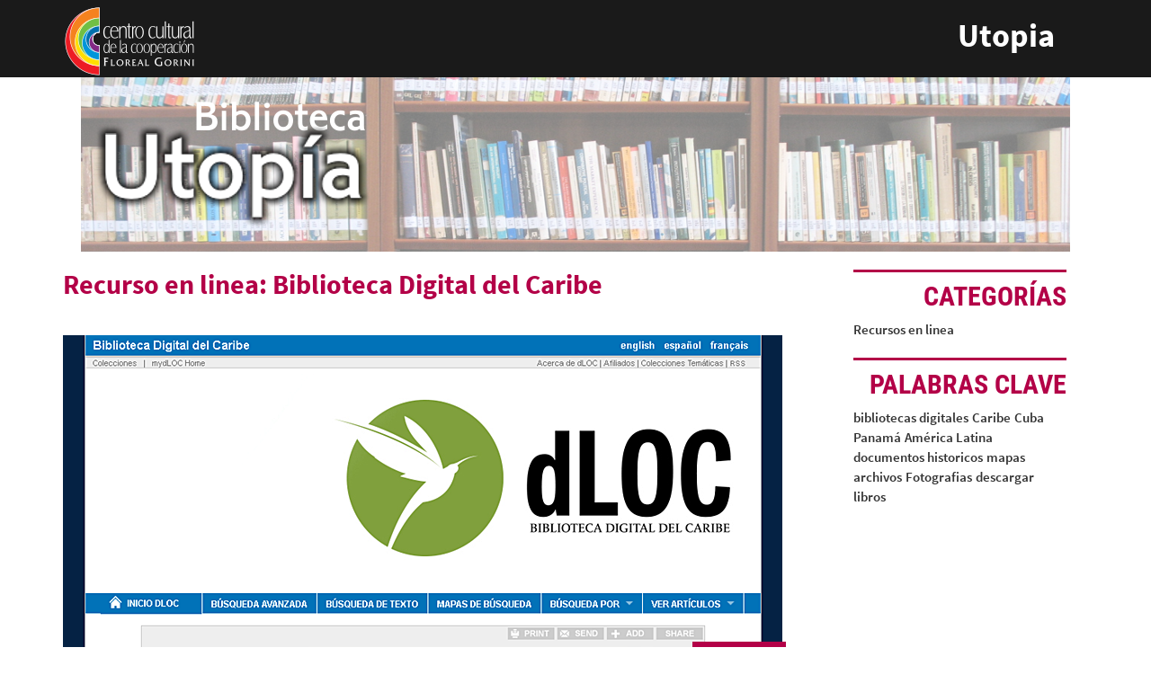

--- FILE ---
content_type: text/html; charset=utf-8
request_url: https://www.centrocultural.coop/blogs/utopia/2020/10/recurso-en-linea-biblioteca-digital-del-caribe
body_size: 9636
content:
<!DOCTYPE html>
<html lang="es" dir="ltr" prefix="og: http://ogp.me/ns# article: http://ogp.me/ns/article# book: http://ogp.me/ns/book# profile: http://ogp.me/ns/profile# video: http://ogp.me/ns/video# product: http://ogp.me/ns/product# content: http://purl.org/rss/1.0/modules/content/ dc: http://purl.org/dc/terms/ foaf: http://xmlns.com/foaf/0.1/ rdfs: http://www.w3.org/2000/01/rdf-schema# sioc: http://rdfs.org/sioc/ns# sioct: http://rdfs.org/sioc/types# skos: http://www.w3.org/2004/02/skos/core# xsd: http://www.w3.org/2001/XMLSchema#">
<head>
  <link rel="profile" href="http://www.w3.org/1999/xhtml/vocab" />
  <meta charset="utf-8">
  <meta name="viewport" content="width=device-width, initial-scale=1.0">
  <meta http-equiv="Content-Type" content="text/html; charset=utf-8" />
<link rel="shortcut icon" href="https://www.centrocultural.coop/sites/all/themes/custom/ccc/css/images/favicon.ico" type="image/vnd.microsoft.icon" />
<meta name="description" content="La Biblioteca Digital del Caribe (dLOC) reúne recursos relacionados con el Caribe y sus alrededores. Ofrece acceso a versiones digitales de materiales culturales, históricos y de investigación sobre el Caribe que actualmente se encuentran en archivos y bibliotecas de la región y también en colecciones privadas. " />
<meta name="generator" content="Drupal 7 (http://drupal.org)" />
<link rel="canonical" href="https://www.centrocultural.coop/blogs/utopia/2020/10/recurso-en-linea-biblioteca-digital-del-caribe" />
<link rel="shortlink" href="https://www.centrocultural.coop/node/12153" />
<meta property="og:site_name" content="Centro Cultural de la Cooperación" />
<meta property="og:type" content="article" />
<meta property="og:title" content="Recurso en linea: Biblioteca Digital del Caribe" />
<meta property="og:url" content="https://www.centrocultural.coop/blogs/utopia/2020/10/recurso-en-linea-biblioteca-digital-del-caribe" />
<meta property="og:description" content="La Biblioteca Digital del Caribe (dLOC) reúne recursos relacionados con el Caribe y sus alrededores. Ofrece acceso a versiones digitales de materiales culturales, históricos y de investigación sobre el Caribe que actualmente se encuentran en archivos y bibliotecas de la región y también en colecciones privadas. " />
<meta property="og:updated_time" content="2020-10-02T15:56:31-03:00" />
<meta property="og:image" content="https://www.centrocultural.coop/sites/www.centrocultural.coop/files/blogs/users/webmaster/digital_library_of_the_caribbean.png" />
<meta property="og:image:url" content="https://www.centrocultural.coop/sites/www.centrocultural.coop/files/blogs/users/webmaster/digital_library_of_the_caribbean.png" />
<meta property="article:published_time" content="2020-10-02T15:56:31-03:00" />
<meta property="article:modified_time" content="2020-10-02T15:56:31-03:00" />
<meta name="dcterms.title" content="Recurso en linea: Biblioteca Digital del Caribe" />
<meta name="dcterms.creator" content="utopia" />
<meta name="dcterms.description" content="La Biblioteca Digital del Caribe (dLOC) reúne recursos relacionados con el Caribe y sus alrededores. Ofrece acceso a versiones digitales de materiales culturales, históricos y de investigación sobre el Caribe que actualmente se encuentran en archivos y bibliotecas de la región y también en colecciones privadas. " />
<meta name="dcterms.date" content="2020-10-02T15:56-03:00" />
<meta name="dcterms.type" content="Text" />
<meta name="dcterms.format" content="text/html" />
<meta name="dcterms.identifier" content="https://www.centrocultural.coop/blogs/utopia/2020/10/recurso-en-linea-biblioteca-digital-del-caribe" />
<meta name="dcterms.language" content="es" />

<!-- Facebook Pixel Code -->
<script>
!function(f,b,e,v,n,t,s){if(f.fbq)return;n=f.fbq=function(){n.callMethod?
n.callMethod.apply(n,arguments):n.queue.push(arguments)};if(!f._fbq)f._fbq=n;
n.push=n;n.loaded=!0;n.version='2.0';n.queue=[];t=b.createElement(e);t.async=!0;
t.src=v;s=b.getElementsByTagName(e)[0];s.parentNode.insertBefore(t,s)}(window,
document,'script','//connect.facebook.net/en_US/fbevents.js');

fbq('init', '399416431403709');
fbq('track', 'PageView');
fbq('track', 'ViewContent', {"content_type":"product","content_ids":"12153"});
</script>
<noscript><img height='1' width='1' style='display:none' src='https://www.facebook.com/tr?id=399416431403709&ev=PageView&noscript=1' /></noscript>
<!-- End Facebook Pixel Code -->
  <title>Recurso en linea: Biblioteca Digital del Caribe | Centro Cultural de la Cooperación</title>
  <link type="text/css" rel="stylesheet" href="https://www.centrocultural.coop/sites/www.centrocultural.coop/files/css/css_lQaZfjVpwP_oGNqdtWCSpJT1EMqXdMiU84ekLLxQnc4.css" media="all" />
<link type="text/css" rel="stylesheet" href="https://www.centrocultural.coop/sites/www.centrocultural.coop/files/css/css_FGiGhWGU-i_owHYWlV6g4Raty2GCceN_bUaqRc79xLI.css" media="all" />
<link type="text/css" rel="stylesheet" href="https://www.centrocultural.coop/sites/www.centrocultural.coop/files/css/css_DXgteG_Gvi8Yk3QdW8t4hcnsXq8hy9my8F8wPdjLSmc.css" media="all" />
<link type="text/css" rel="stylesheet" href="https://www.centrocultural.coop/sites/www.centrocultural.coop/files/css/css__d8NMRhsUaS_3ly173w_d2gVAdQBmSKpV909qJJxKDc.css" media="all" />
<style>.blog h1,.blog h2,.blog h2 a,.blog a.active{color:#b30047;}.pane-user-field-descripcion-blog,.date-post span{background-color:#b30047;}
</style>
<link type="text/css" rel="stylesheet" href="https://www.centrocultural.coop/sites/www.centrocultural.coop/files/css/css_Z0vjXWNeKEUAxUZRgQlOEfUM4_qvrf41uyX5pK0Gz-0.css" media="all" />
  <!-- HTML5 element support for IE6-8 -->
  <!--[if lt IE 9]>
    <script src="https://cdn.jsdelivr.net/html5shiv/3.7.3/html5shiv-printshiv.min.js"></script>
  <![endif]-->
  <script src="https://www.centrocultural.coop/sites/all/modules/contrib/jquery_update/replace/jquery/2.1/jquery.min.js?v=2.1.4"></script>
<script src="https://www.centrocultural.coop/misc/jquery-extend-3.4.0.js?v=2.1.4"></script>
<script src="https://www.centrocultural.coop/misc/jquery-html-prefilter-3.5.0-backport.js?v=2.1.4"></script>
<script src="https://www.centrocultural.coop/misc/jquery.once.js?v=1.2"></script>
<script src="https://www.centrocultural.coop/misc/drupal.js?sdko9n"></script>
<script src="https://www.centrocultural.coop/sites/all/libraries/fitvids/jquery.fitvids.js?sdko9n"></script>
<script src="https://www.centrocultural.coop/sites/all/modules/contrib/jquery_update/replace/ui/ui/minified/jquery.ui.core.min.js?v=1.10.2"></script>
<script src="https://www.centrocultural.coop/sites/all/modules/contrib/jquery_update/replace/ui/ui/minified/jquery.ui.widget.min.js?v=1.10.2"></script>
<script src="https://www.centrocultural.coop/sites/all/modules/contrib/media/js/media.core.js?v=7.x-2.19"></script>
<script src="https://www.centrocultural.coop/sites/all/modules/contrib/jquery_update/replace/ui/ui/minified/jquery.ui.mouse.min.js?v=1.10.2"></script>
<script src="https://www.centrocultural.coop/sites/all/modules/contrib/jquery_update/replace/ui/ui/minified/jquery.ui.resizable.min.js?v=1.10.2"></script>
<script src="https://www.centrocultural.coop/sites/all/modules/contrib/jquery_update/replace/ui/ui/minified/jquery.ui.draggable.min.js?v=1.10.2"></script>
<script src="https://www.centrocultural.coop/sites/all/modules/contrib/jquery_update/replace/ui/ui/minified/jquery.ui.button.min.js?v=1.10.2"></script>
<script src="https://www.centrocultural.coop/sites/all/modules/contrib/jquery_update/replace/ui/ui/minified/jquery.ui.position.min.js?v=1.10.2"></script>
<script src="https://www.centrocultural.coop/sites/all/modules/contrib/jquery_update/replace/ui/ui/minified/jquery.ui.dialog.min.js?v=1.10.2"></script>
<script src="https://www.centrocultural.coop/sites/all/modules/contrib/media/js/util/json2.js?v=7.x-2.19"></script>
<script src="https://www.centrocultural.coop/sites/all/modules/contrib/media/js/util/ba-debug.min.js?v=7.x-2.19"></script>
<script src="https://www.centrocultural.coop/misc/form.js?v=7.71"></script>
<script src="https://www.centrocultural.coop/sites/all/modules/contrib/fitvids/fitvids.js?sdko9n"></script>
<script src="https://www.centrocultural.coop/sites/www.centrocultural.coop/files/languages/es_W403b7x06JDcZkEoNtBYFCrZ6ym56vmaMX3tCI33zDA.js?sdko9n"></script>
<script src="https://www.centrocultural.coop/sites/all/libraries/colorbox/jquery.colorbox-min.js?sdko9n"></script>
<script src="https://www.centrocultural.coop/sites/all/modules/contrib/colorbox/js/colorbox.js?sdko9n"></script>
<script src="https://www.centrocultural.coop/sites/all/modules/contrib/colorbox/styles/default/colorbox_style.js?sdko9n"></script>
<script src="https://www.centrocultural.coop/sites/all/modules/contrib/captcha/captcha.js?sdko9n"></script>
<script src="https://www.centrocultural.coop/misc/textarea.js?v=7.71"></script>
<script src="https://www.centrocultural.coop/sites/all/modules/contrib/media/js/media.popups.js?v=7.x-2.19"></script>
<script src="https://www.centrocultural.coop/modules/filter/filter.js?sdko9n"></script>
<script src="https://www.centrocultural.coop/sites/all/modules/contrib/media/modules/media_wysiwyg/js/media_wysiwyg.filter.js?sdko9n"></script>
<script src="https://www.centrocultural.coop/sites/all/modules/contrib/google_analytics/googleanalytics.js?sdko9n"></script>
<script src="https://www.googletagmanager.com/gtag/js?id=G-LYZH1TQMB4"></script>
<script>window.dataLayer = window.dataLayer || [];function gtag(){dataLayer.push(arguments)};gtag("js", new Date());gtag("config", "G-LYZH1TQMB4", {"groups":"default","cookie_domain":".centrocultural.coop","anonymize_ip":true});</script>
<script src="https://www.centrocultural.coop/sites/all/modules/contrib/google_analytics_et/js/google_analytics_et.js?sdko9n"></script>
<script>window.a2a_config=window.a2a_config||{};window.da2a={done:false,html_done:false,script_ready:false,script_load:function(){var a=document.createElement('script'),s=document.getElementsByTagName('script')[0];a.type='text/javascript';a.async=true;a.src='https://static.addtoany.com/menu/page.js';s.parentNode.insertBefore(a,s);da2a.script_load=function(){};},script_onready:function(){da2a.script_ready=true;if(da2a.html_done)da2a.init();},init:function(){for(var i=0,el,target,targets=da2a.targets,length=targets.length;i<length;i++){el=document.getElementById('da2a_'+(i+1));target=targets[i];a2a_config.linkname=target.title;a2a_config.linkurl=target.url;if(el){a2a.init('page',{target:el});el.id='';}da2a.done=true;}da2a.targets=[];}};(function ($){Drupal.behaviors.addToAny = {attach: function (context, settings) {if (context !== document && window.da2a) {if(da2a.script_ready)a2a.init_all();da2a.script_load();}}}})(jQuery);a2a_config.callbacks=a2a_config.callbacks||[];a2a_config.callbacks.push({ready:da2a.script_onready});a2a_config.overlays=a2a_config.overlays||[];a2a_config.templates=a2a_config.templates||{};</script>
<script src="https://www.centrocultural.coop/sites/all/themes/custom/ccc/bootstrap/bootstrap.js?sdko9n"></script>
<script src="https://www.centrocultural.coop/sites/all/themes/contrib/bootstrap/js/modules/filter/filter.js?sdko9n"></script>
<script>jQuery.extend(Drupal.settings, {"basePath":"\/","pathPrefix":"","ajaxPageState":{"theme":"ccc","theme_token":"DWfST4kvQEVEsg81SXf5uPXVUgYO642l3vmJ9g1unxM","js":{"0":1,"sites\/all\/modules\/contrib\/media_ckeditor\/js\/plugins\/media\/library.js":1,"sites\/all\/themes\/contrib\/bootstrap\/js\/bootstrap.js":1,"sites\/all\/modules\/contrib\/jquery_update\/replace\/jquery\/2.1\/jquery.min.js":1,"misc\/jquery-extend-3.4.0.js":1,"misc\/jquery-html-prefilter-3.5.0-backport.js":1,"misc\/jquery.once.js":1,"misc\/drupal.js":1,"sites\/all\/libraries\/fitvids\/jquery.fitvids.js":1,"sites\/all\/modules\/contrib\/jquery_update\/replace\/ui\/ui\/minified\/jquery.ui.core.min.js":1,"sites\/all\/modules\/contrib\/jquery_update\/replace\/ui\/ui\/minified\/jquery.ui.widget.min.js":1,"sites\/all\/modules\/contrib\/media\/js\/media.core.js":1,"sites\/all\/modules\/contrib\/jquery_update\/replace\/ui\/ui\/minified\/jquery.ui.mouse.min.js":1,"sites\/all\/modules\/contrib\/jquery_update\/replace\/ui\/ui\/minified\/jquery.ui.resizable.min.js":1,"sites\/all\/modules\/contrib\/jquery_update\/replace\/ui\/ui\/minified\/jquery.ui.draggable.min.js":1,"sites\/all\/modules\/contrib\/jquery_update\/replace\/ui\/ui\/minified\/jquery.ui.button.min.js":1,"sites\/all\/modules\/contrib\/jquery_update\/replace\/ui\/ui\/minified\/jquery.ui.position.min.js":1,"sites\/all\/modules\/contrib\/jquery_update\/replace\/ui\/ui\/minified\/jquery.ui.dialog.min.js":1,"sites\/all\/modules\/contrib\/media\/js\/util\/json2.js":1,"sites\/all\/modules\/contrib\/media\/js\/util\/ba-debug.min.js":1,"misc\/form.js":1,"sites\/all\/modules\/contrib\/fitvids\/fitvids.js":1,"public:\/\/languages\/es_W403b7x06JDcZkEoNtBYFCrZ6ym56vmaMX3tCI33zDA.js":1,"sites\/all\/libraries\/colorbox\/jquery.colorbox-min.js":1,"sites\/all\/modules\/contrib\/colorbox\/js\/colorbox.js":1,"sites\/all\/modules\/contrib\/colorbox\/styles\/default\/colorbox_style.js":1,"sites\/all\/modules\/contrib\/captcha\/captcha.js":1,"misc\/textarea.js":1,"sites\/all\/modules\/contrib\/media\/js\/media.popups.js":1,"modules\/filter\/filter.js":1,"sites\/all\/modules\/contrib\/media\/modules\/media_wysiwyg\/js\/media_wysiwyg.filter.js":1,"sites\/all\/modules\/contrib\/google_analytics\/googleanalytics.js":1,"https:\/\/www.googletagmanager.com\/gtag\/js?id=G-LYZH1TQMB4":1,"1":1,"sites\/all\/modules\/contrib\/google_analytics_et\/js\/google_analytics_et.js":1,"2":1,"sites\/all\/themes\/custom\/ccc\/bootstrap\/bootstrap.js":1,"sites\/all\/themes\/contrib\/bootstrap\/js\/modules\/filter\/filter.js":1},"css":{"modules\/system\/system.base.css":1,"misc\/ui\/jquery.ui.core.css":1,"misc\/ui\/jquery.ui.theme.css":1,"misc\/ui\/jquery.ui.resizable.css":1,"misc\/ui\/jquery.ui.button.css":1,"misc\/ui\/jquery.ui.dialog.css":1,"sites\/all\/modules\/contrib\/media\/css\/media.css":1,"sites\/all\/modules\/contrib\/simplenews\/simplenews.css":1,"sites\/all\/modules\/contrib\/calendar\/css\/calendar_multiday.css":1,"sites\/all\/modules\/contrib\/date\/date_api\/date.css":1,"sites\/all\/modules\/contrib\/date\/date_popup\/themes\/datepicker.1.7.css":1,"sites\/all\/modules\/contrib\/date\/date_repeat_field\/date_repeat_field.css":1,"modules\/field\/theme\/field.css":1,"sites\/all\/modules\/contrib\/fitvids\/fitvids.css":1,"modules\/node\/node.css":1,"sites\/all\/modules\/contrib\/views\/css\/views.css":1,"sites\/all\/modules\/contrib\/ckeditor\/css\/ckeditor.css":1,"sites\/all\/modules\/contrib\/colorbox\/styles\/default\/colorbox_style.css":1,"sites\/all\/modules\/contrib\/ctools\/css\/ctools.css":1,"sites\/all\/modules\/contrib\/panels\/css\/panels.css":1,"sites\/all\/modules\/contrib\/xbbcode\/xbbcode_basic\/xbbcode_basic.css":1,"sites\/all\/libraries\/fontello\/css\/fontello.css":1,"sites\/all\/modules\/contrib\/addtoany\/addtoany.css":1,"0":1,"sites\/all\/themes\/custom\/ccc\/bootstrap\/bootstrap.css":1,"sites\/all\/themes\/custom\/ccc\/css\/style.css":1}},"colorbox":{"opacity":"0.85","current":"{current} de {total}","previous":"\u00ab Anterior","next":"Siguiente \u00bb","close":"Cerrar","maxWidth":"98%","maxHeight":"98%","fixed":true,"mobiledetect":true,"mobiledevicewidth":"480px"},"ckeditor":{"input_formats":{"filtered_html":{"customConfig":"\/sites\/all\/modules\/contrib\/ckeditor\/ckeditor.config.js?","defaultLanguage":"es","toolbar":"[\n    [\u0027Source\u0027],\n    [\u0027Cut\u0027,\u0027Copy\u0027,\u0027Paste\u0027,\u0027PasteText\u0027,\u0027PasteFromWord\u0027,\u0027-\u0027,\u0027SpellChecker\u0027,\u0027Scayt\u0027],\n    [\u0027Undo\u0027,\u0027Redo\u0027,\u0027Find\u0027,\u0027Replace\u0027,\u0027-\u0027,\u0027SelectAll\u0027],\n    [\u0027Image\u0027,\u0027Media\u0027,\u0027Table\u0027,\u0027HorizontalRule\u0027,\u0027SpecialChar\u0027],\n    [\u0027Maximize\u0027,\u0027ShowBlocks\u0027,\u0027MediaEmbed\u0027,\u0027RemoveFormat\u0027],\n    [\u0027Link\u0027,\u0027Unlink\u0027,\u0027Anchor\u0027],\n    \u0027\/\u0027,\n    [\u0027Format\u0027],\n    [\u0027FontSize\u0027,\u0027Font\u0027,\u0027Styles\u0027,\u0027TextColor\u0027,\u0027Bold\u0027,\u0027Italic\u0027,\u0027Strike\u0027,\u0027-\u0027,\u0027Subscript\u0027,\u0027Superscript\u0027,\u0027-\u0027],\n    [\u0027NumberedList\u0027,\u0027BulletedList\u0027,\u0027-\u0027,\u0027Outdent\u0027,\u0027Indent\u0027,\u0027Blockquote\u0027],\n    [\u0027JustifyLeft\u0027,\u0027JustifyCenter\u0027,\u0027JustifyRight\u0027,\u0027JustifyBlock\u0027]\n]","enterMode":1,"shiftEnterMode":2,"toolbarStartupExpanded":true,"width":"100%","skin":"moono-lisa","format_tags":"p;div;pre;address;h1;h2;h3;h4;h5;h6","show_toggle":"t","default":"t","allowedContent":true,"ss":"2","loadPlugins":{"drupalbreaks":{"name":"drupalbreaks","desc":"Plugin for inserting Drupal teaser and page breaks.","path":"\/sites\/all\/modules\/contrib\/ckeditor\/plugins\/drupalbreaks\/","buttons":{"DrupalBreak":{"label":"DrupalBreak","icon":"images\/drupalbreak.png"}},"default":"t"},"media":{"name":"media","desc":"Plugin for embedding files using Media CKEditor","path":"\/sites\/all\/modules\/contrib\/media_ckeditor\/js\/plugins\/media\/","buttons":{"Media":{"icon":"icons\/media.png","label":"Add media"}},"default":"f"}},"entities":false,"entities_greek":false,"entities_latin":false,"scayt_autoStartup":false,"stylesCombo_stylesSet":"drupal:\/sites\/all\/modules\/contrib\/ckeditor\/ckeditor.styles.js","contentsCss":["\/sites\/all\/modules\/contrib\/ckeditor\/css\/ckeditor.css?sdko9n","d?sdko9n"],"uiColor":"#5A5A5A"},"full_html":{"customConfig":"\/sites\/all\/modules\/contrib\/ckeditor\/ckeditor.config.js?","defaultLanguage":"es","toolbar":"[\n    [\u0027Source\u0027],\n    [\u0027Cut\u0027,\u0027Copy\u0027,\u0027Paste\u0027,\u0027PasteText\u0027,\u0027PasteFromWord\u0027,\u0027-\u0027,\u0027SpellChecker\u0027,\u0027Scayt\u0027],\n    [\u0027Undo\u0027,\u0027Redo\u0027,\u0027Find\u0027,\u0027Replace\u0027,\u0027-\u0027,\u0027SelectAll\u0027],\n    [\u0027Image\u0027,\u0027Media\u0027,\u0027Flash\u0027,\u0027Table\u0027,\u0027HorizontalRule\u0027,\u0027Smiley\u0027,\u0027SpecialChar\u0027,\u0027Iframe\u0027,\u0027MediaEmbed\u0027],\n    \u0027\/\u0027,\n    [\u0027Bold\u0027,\u0027Italic\u0027,\u0027Underline\u0027,\u0027Strike\u0027,\u0027-\u0027,\u0027Subscript\u0027,\u0027Superscript\u0027,\u0027-\u0027,\u0027RemoveFormat\u0027],\n    [\u0027NumberedList\u0027,\u0027BulletedList\u0027,\u0027-\u0027,\u0027Outdent\u0027,\u0027Indent\u0027,\u0027Blockquote\u0027,\u0027CreateDiv\u0027],\n    [\u0027JustifyLeft\u0027,\u0027JustifyCenter\u0027,\u0027JustifyRight\u0027,\u0027JustifyBlock\u0027,\u0027-\u0027,\u0027BidiLtr\u0027,\u0027BidiRtl\u0027,\u0027-\u0027,\u0027Language\u0027],\n    [\u0027Link\u0027,\u0027Unlink\u0027,\u0027Anchor\u0027],\n    [\u0027DrupalBreak\u0027],\n    \u0027\/\u0027,\n    [\u0027Format\u0027,\u0027Font\u0027,\u0027FontSize\u0027],\n    [\u0027TextColor\u0027,\u0027BGColor\u0027],\n    [\u0027Maximize\u0027,\u0027ShowBlocks\u0027]\n]","enterMode":1,"shiftEnterMode":2,"toolbarStartupExpanded":true,"width":"100%","skin":"moono-lisa","format_tags":"p;div;pre;address;h1;h2;h3;h4;h5;h6","show_toggle":"t","default":"t","allowedContent":true,"ss":"2","loadPlugins":{"drupalbreaks":{"name":"drupalbreaks","desc":"Plugin for inserting Drupal teaser and page breaks.","path":"\/sites\/all\/modules\/contrib\/ckeditor\/plugins\/drupalbreaks\/","buttons":{"DrupalBreak":{"label":"DrupalBreak","icon":"images\/drupalbreak.png"}},"default":"t"},"media":{"name":"media","desc":"Plugin for embedding files using Media CKEditor","path":"\/sites\/all\/modules\/contrib\/media_ckeditor\/js\/plugins\/media\/","buttons":{"Media":{"icon":"icons\/media.png","label":"Add media"}},"default":"f"}},"entities":false,"entities_greek":false,"entities_latin":false,"scayt_autoStartup":false,"stylesCombo_stylesSet":"drupal:\/sites\/all\/modules\/contrib\/ckeditor\/ckeditor.styles.js","contentsCss":["\/sites\/all\/modules\/contrib\/ckeditor\/css\/ckeditor.css?sdko9n","\/sites\/all\/libraries\/ckeditor\/contents.css?sdko9n"]}},"plugins":[],"textarea_default_format":{"edit-comment-body-und-0-value":"plain_text"}},"media":{"browserUrl":"\/media\/browser?render=media-popup","styleSelectorUrl":"\/media\/-media_id-\/format-form?render=media-popup","dialogOptions":{"dialogclass":"media-wrapper","modal":true,"draggable":false,"resizable":false,"minwidth":500,"width":670,"height":280,"position":"center","overlay":{"backgroundcolor":"#000000","opacity":0.4},"zindex":10000},"wysiwyg_allowed_attributes":["alt","title","height","width","hspace","vspace","border","align","style","class","id","usemap","data-picture-group","data-picture-align","data-picture-mapping","data-delta"],"img_alt_field":"field_file_image_alt_text","img_title_field":"field_file_image_title_text"},"media_ckeditor":{"fully_rendered_files":false},"mediaDoLinkText":true,"urlIsAjaxTrusted":{"\/blogs\/utopia\/2020\/10\/recurso-en-linea-biblioteca-digital-del-caribe#comment-form":true},"fitvids":{"custom_domains":[],"selectors":["body"],"simplifymarkup":true},"googleanalytics":{"account":["G-LYZH1TQMB4"],"trackOutbound":1,"trackMailto":1,"trackDownload":1,"trackDownloadExtensions":"7z|aac|arc|arj|asf|asx|avi|bin|csv|doc(x|m)?|dot(x|m)?|exe|flv|gif|gz|gzip|hqx|jar|jpe?g|js|mp(2|3|4|e?g)|mov(ie)?|msi|msp|pdf|phps|png|ppt(x|m)?|pot(x|m)?|pps(x|m)?|ppam|sld(x|m)?|thmx|qtm?|ra(m|r)?|sea|sit|tar|tgz|torrent|txt|wav|wma|wmv|wpd|xls(x|m|b)?|xlt(x|m)|xlam|xml|z|zip","trackColorbox":1,"trackDomainMode":1},"googleAnalyticsETSettings":{"selectors":[{"event":"submit","selector":"form[name=\u0022frBsqSimple\u0022][action=\u0022http:\/\/ccc.opac.com.ar\/pergamo\/cgi-bin\/pgopac.cgi?ISRCH\u0022]","category":"buscar","action":"opac-biblioteca","label":"","value":0,"noninteraction":true},{"event":"submit","selector":"form[name=\u0022searchform\u0022][action=\u0022https:\/\/catalogo.centrocultural.coop\/cgi-bin\/koha\/opac-search.pl\u0022]","category":"buscar","action":"opac-hemeroteca","label":"","value":0,"noninteraction":true},{"event":"submit","selector":"form[action=\u0022\/buscar\/tipo\/publicaciones\u0022]","category":"buscar","action":"biblioteca-virtual","label":"","value":0,"noninteraction":true}],"settings":[]},"bootstrap":{"anchorsFix":"0","anchorsSmoothScrolling":"0","formHasError":1,"popoverEnabled":1,"popoverOptions":{"animation":1,"html":0,"placement":"right","selector":"","trigger":"click","triggerAutoclose":1,"title":"","content":"","delay":0,"container":"body"},"tooltipEnabled":1,"tooltipOptions":{"animation":1,"html":0,"placement":"auto left","selector":"","trigger":"hover focus","delay":0,"container":"body"}}});</script>
</head>
<body class="html not-front not-logged-in no-sidebars page-node page-node- page-node-12153 node-type-blog  ">
  <div id="skip-link">
    <a href="#main-content" class="element-invisible element-focusable">Pasar al contenido principal</a>
  </div>
    <div id="wrapper-sdt" class="col-md-48 clearfix">

<!-- #header -->
<div class="col-md-48 col-md-offset-0">
<header id="navbar" role="banner">
  <div id="header" class="container col-xs-48 col-xs-offset-0 col-sm-48 col-sm-offset-0 col-md-48 col-md-offset-0 nav navbar-fixed-top" role="navigation">

          <div id="navbar-collapse" class="navbar-collapse ">
        <div class="panel-pane pane-page-logo hidden-xs col-sm-20 col-sm-offset-2 col-md-20 col-md-offset-2"  >
  
      
  
  <div class="pane-content">
    <a href="/" rel="home" id="logo" title="Inicio"><img src="https://www.centrocultural.coop/sites/all/themes/custom/ccc/logo.png" alt="Inicio" /></a>  </div>

  
  </div>
<div class="panel-separator"></div><div class="panel-pane pane-page-title blog col-xs-42 col-xs-offset-3 col-sm-20 col-sm-offset-2 col-md-20 col-md-offset-2"  >
  
      
  
  <div class="pane-content">
    <h1><a href='/blog/141'>Utopia</a></h1>
  </div>

  
  </div>
      </div>
        </div>
  <div class="col-xs-48 col-xs-offset-0 col-sm-42 col-sm-offset-3 col-md-42 col-md-offset-3 img-user">
        	<div class="col-xs-48 col-sm-48 col-md-48 col-md-offset-0">
      <a href="/blog/141">
        <img class="img-responsive center-block" src="/files/blogs/users/utopia/headerblog.png"/>
      </a>
		</div>
      </div>
</header>
</div>
<!-- #header -->

<!-- #main-content -->
<div class="main-container container blog">

  <div class="row">
    <section id="main">
      <a id="main-content"></a>
       <div id="main-content" class="clearfix col-md-48 col-md-offset-0">
      <div class="panel-pane pane-page-content col-xs-48 col-sm-48 col-md-48"  >
  
      
  
  <div class="pane-content">
    
<div class="row">
  <!-- main-content -->
      <div class="col-xs-44 col-xs-offset-2 col-sm-44 col-sm-offset-2 col-md-36 col-md-offset-0">
      <div class="panel-pane pane-views-panes pane-blog-blog-detalle-post col-md-48"  >
  
      
  
  <div class="pane-content">
    <div class="view view-blog view-id-blog view-display-id-blog_detalle_post view-dom-id-b6dee5e77db560a272f5f0516bbd0aa6">
        
  
  
      <div class="view-content">
        <div class="views-row views-row-1 views-row-odd views-row-first views-row-last">
      
  <div class="views-field views-field-title">        <h2 class="field-content">Recurso en linea: Biblioteca Digital del Caribe</h2>  </div>  
  <div class="views-field views-field-field-imagen">        <div class="field-content"><div> <img typeof="foaf:Image" class="img-responsive" src="https://www.centrocultural.coop/sites/www.centrocultural.coop/files/styles/imagen_blog_detalle/public/blogs/users/webmaster/digital_library_of_the_caribbean.png?itok=VFC3TPCc" width="800" height="407" alt="" /> </div>
<div class="date-post etiqueta"> <span> 02/10/2020 </span> </div></div>  </div>  
  <div class="views-field views-field-body">        <p class="field-content"><p class="rtejustify">La <em>Biblioteca Digital del Caribe (dLOC)</em> reúne recursos relacionados con el Caribe y sus alrededores. Ofrece acceso a versiones digitales de materiales culturales, históricos y de investigación sobre el Caribe que actualmente se encuentran en archivos y bibliotecas de la región y también en colecciones privadas. </p>
<p class="rtejustify">Las colecciones comprenden periódicos, fotografías, archivos de líderes y gobiernos del Caribe, documentos históricos oficiales y mapas históricos y contemporáneos. Se destacan sus colecciones como <a href="https://dloc.com/vodou">Archivos de la cultura y religión Vudú</a>, <a href="https://dloc.com/pcm">Panamá y el Canal</a> y <a href="https://dloc.com/cuba">¡Celebrando Cuba! Colecciones Digitales Colaborativas del Patrimonio Cubano</a>. </p>
<p class="rtecenter"><a href="https://dloc.com/"><em><strong>&gt;&gt;&gt; Acceder a Biblioteca Digital del Caribe &lt;&lt;&lt;</strong></em></a></p>
<p class="rtejustify rteindent1"><em>La Biblioteca Digital del Caribe fue creada por un comité de bibliotecarios, académicos y archiveros en una reunión celebrada en San Juan de Puerto Rico el día 17 de julio de 2004. El objetivo de dLOC es formar una biblioteca digital cooperativa con la participación de entidades del Caribe y las regiones circundantes, para que los académicos, estudiantes y ciudadanos de todo el mundo tengan acceso en línea sin restricciones a materiales culturales, históricos y científicos sobre el Caribe. Administrada por Florida International University (FIU) en asociación con University of the Virgin Islands (UVI) y University of Florida (UF), la infraestructura técnica de dLOC es mantenida por University of Florida (UF). El modelo de colaboración multi-institucional de dLOC se basa en una estructura administrativa democrática, que permite a todas las instituciones asociadas contribuir a la evolución y al éxito de dLOC. La cantidad y calidad de materiales, con acceso libre, disponible en dLOC sobrepasa muchas de las colecciones comerciales del Caribe, incluyendo periódicos, documentos oficiales, información económica y ecológica, mapas, historias, relatos de viaje, literatura, poesía, expresiones musicales y artefactos. Desde el 2010, dLOC tiene 1,298,224 páginas de materiales relacionado con el Caribe. Desde abril 2006 hasta octubre 2010dLOC registró un total acumulado de 2,000,853 visitas individuales</em></p>
</p>  </div>  </div>
    </div>
  
  
  
  
  
  
</div>  </div>

  
  </div>
<div class="panel-separator"></div><div class="panel-pane pane-block pane-addtoany-addtoany-button col-md-48"  >
  
        <h4 class="pane-title">
      Compartir en    </h4>
    
  
  <div class="pane-content">
    <span class="a2a_kit a2a_kit_size_32 a2a_target addtoany_list" id="da2a_1">
      <a class="a2a_button_facebook"></a>
<a class="a2a_button_twitter"></a>
<a class="a2a_button_telegram"></a>
<a class="a2a_button_whatsapp"></a>
      <a class="a2a_dd addtoany_share_save" href="https://www.addtoany.com/share#url=https%3A%2F%2Fwww.centrocultural.coop%2Fblogs%2Futopia%2F2020%2F10%2Frecurso-en-linea-biblioteca-digital-del-caribe&amp;title=Recurso%20en%20linea%3A%20Biblioteca%20Digital%20del%20Caribe"></a>
      
    </span>
    <script type="text/javascript">
<!--//--><![CDATA[//><!--
if(window.da2a)da2a.script_load();
//--><!]]>
</script>  </div>

  
  </div>
<div class="panel-separator"></div><div class="panel-pane pane-node-comment-wrapper ccc-comments-block"  >
  
      
  
  <div class="pane-content">
    <div id="comments" class="comment-wrapper">
  
  
      <h2 class="title comment-form">Añadir nuevo comentario</h2>
    <form class="comment-form" action="/blogs/utopia/2020/10/recurso-en-linea-biblioteca-digital-del-caribe#comment-form" method="post" id="comment-form" accept-charset="UTF-8"><div><div class="form-item form-item-name form-type-textfield form-group"> <label class="control-label" for="edit-name">Su nombre</label>
<input class="form-control form-text" type="text" id="edit-name" name="name" value="" size="30" maxlength="60" /></div><div class="form-item form-item-subject form-type-textfield form-group"> <label class="control-label" for="edit-subject">Asunto</label>
<input class="form-control form-text" type="text" id="edit-subject" name="subject" value="" size="60" maxlength="64" /></div><div class="field-type-text-long field-name-comment-body field-widget-text-textarea form-wrapper form-group" id="edit-comment-body"><div id="comment-body-add-more-wrapper"><div class="text-format-wrapper"><div class="form-item form-item-comment-body-und-0-value form-type-textarea form-group"> <label class="control-label" for="edit-comment-body-und-0-value">Comment <span class="form-required" title="Este campo es obligatorio.">*</span></label>
<div class="form-textarea-wrapper resizable"><textarea class="text-full form-control form-textarea required" id="edit-comment-body-und-0-value" name="comment_body[und][0][value]" cols="60" rows="5"></textarea></div></div><fieldset  class="filter-wrapper form-inline panel panel-default form-wrapper" id="edit-comment-body-und-0-format">
      <div class="panel-body">
        <div class="filter-help form-wrapper form-group" id="edit-comment-body-und-0-format-help"><a href="/filter/tips" target="_blank" title="Opens in new window" data-toggle="tooltip"><span class="icon glyphicon glyphicon-question-sign" aria-hidden="true"></span>Más información sobre los formatos de texto</a></div>  </div>
  </fieldset>
</div>
</div></div><input type="hidden" name="form_build_id" value="form-A5oJCl0PkuRiqpKsE1O6wyK-oxJeGw5c5oDy3LH-tVM" />
<input type="hidden" name="form_id" value="comment_node_blog_form" />
<div class="captcha"><input type="hidden" name="captcha_sid" value="6674065" />
<input type="hidden" name="captcha_token" value="a3fcf8c74b9c2ee68108f29cf66cc410" />
<img typeof="foaf:Image" class="img-responsive" src="/image_captcha?sid=6674065&amp;ts=1769405583" width="180" height="60" alt="Image CAPTCHA" title="Image CAPTCHA" /><div class="form-item form-item-captcha-response form-type-textfield form-group"> <label class="control-label" for="edit-captcha-response">¿Cual es el código de la imagen? <span class="form-required" title="Este campo es obligatorio.">*</span></label>
<input class="form-control form-text required" title="Introduce los caracteres mostrados en la imagen." data-toggle="tooltip" type="text" id="edit-captcha-response" name="captcha_response" value="" size="15" maxlength="128" /></div></div><div class="form-actions form-wrapper form-group" id="edit-actions"><button type="submit" id="edit-submit" name="op" value="Guardar" class="btn btn-success form-submit"><span class="icon glyphicon glyphicon-ok" aria-hidden="true"></span> Guardar</button>
<button type="submit" id="edit-preview" name="op" value="Previsualizar" class="btn btn-default form-submit">Previsualizar</button>
</div></div></form>  </div>
  </div>

  
  </div>
    </div>
    <!-- /main-content -->

  <!-- left column -->
      <div id="right" class="col-xs-44 col-xs-offset-2 col-sm-44 col-sm-offset-2 col-md-10 col-md-offset-1">
      <div class="panel-pane pane-views-panes pane-blog-pane-blog-terms col-md-48"  >
  
      
  
  <div class="pane-content">
    <div class="view view-blog view-id-blog view-display-id-pane_blog_terms tags view-dom-id-7275d49fe586b15d9bc0cf39c001c0eb">
        
  
  
      <div class="view-content">
        <div class="views-row views-row-1 views-row-odd views-row-first views-row-last">
      
  <div class="views-field views-field-field-categorias-blog">    <h2 class="views-label views-label-field-categorias-blog">Categorías</h2>    <div class="field-content"><ul><li><a href="/blogs/utopia/recursos-en-linea" typeof="skos:Concept" property="rdfs:label skos:prefLabel" datatype="">Recursos en linea</a></li>
</ul></div>  </div>  
  <div class="views-field views-field-field-etiquetas-blog">    <h2 class="views-label views-label-field-etiquetas-blog">Palabras clave</h2>    <div class="field-content"><a href="/blogs/utopia/bibliotecas-digitales" typeof="skos:Concept" property="rdfs:label skos:prefLabel" datatype="">bibliotecas digitales</a>  <a href="/blogs/utopia/caribe" typeof="skos:Concept" property="rdfs:label skos:prefLabel" datatype="">Caribe</a>  <a href="/blogs/utopia/cuba" typeof="skos:Concept" property="rdfs:label skos:prefLabel" datatype="">Cuba</a>  <a href="/blogs/nuestroamericanos/panama" typeof="skos:Concept" property="rdfs:label skos:prefLabel" datatype="">Panamá</a>  <a href="/blogs/utopia/america-latina" typeof="skos:Concept" property="rdfs:label skos:prefLabel" datatype="">América Latina</a>  <a href="/blogs/webmaster/documentos-historicos" typeof="skos:Concept" property="rdfs:label skos:prefLabel" datatype="">documentos historicos</a>  <a href="/blogs/webmaster/mapas" typeof="skos:Concept" property="rdfs:label skos:prefLabel" datatype="">mapas</a>  <a href="/blogs/utopia/archivos" typeof="skos:Concept" property="rdfs:label skos:prefLabel" datatype="">archivos</a>  <a href="/blogs/utopia/fotografias" typeof="skos:Concept" property="rdfs:label skos:prefLabel" datatype="">Fotografias</a>  <a href="/blogs/webmaster/descargar-libros" typeof="skos:Concept" property="rdfs:label skos:prefLabel" datatype="">descargar libros</a></div>  </div>  </div>
    </div>
  
  
  
  
  
  
</div>  </div>

  
  </div>
    </div>
    <!-- /left column -->
</div>
  </div>

  
  </div>
      </div>
    </section><!-- /#main -->
  </div>

</div>
<!-- #main-content -->

<!-- #footer -->
<div id="footer" class="col-xs-48 col-sm-48 col-md-48 col-md-offset-0">

  <footer class="container col-md-48 col-md-offset-0">
  	<div class="col-md-48 col-md-offset-0">
    <div class="panel-pane pane-block pane-bean-nombre-del-sitio hidden-xs col-sm-32 col-sm-offset-2 col-md-36 col-md-offset-2"  >
  
      
  
  <div class="pane-content">
    <div class="entity entity-bean bean-generico clearfix" about="/block/nombre-del-sitio" typeof="">

  <div class="content">
    <div class="field field-name-field-body field-type-text-long field-label-hidden"><div class="field-items"><div class="field-item even"><h4>Centro Cultural de la Cooperación FLOREAL GORINI</h4>
</div></div></div>  </div>
</div>
  </div>

  
  </div>
<div class="panel-separator"></div><div class="panel-pane pane-block pane-bean-logo-footer col-xs-10 hidden-sm hidden-md hidden-lg"  >
  
      
  
  <div class="pane-content">
    <div class="entity entity-bean bean-generico clearfix" about="/block/logo-footer" typeof="">

  <div class="content">
    <div class="field field-name-field-body field-type-text-long field-label-hidden"><div class="field-items"><div class="field-item even"><p><a href="https://www.centrocultural.coop/"><img alt="Centro Cultura de la Cooperación" src="https://www.centrocultural.coop/sites/all/themes/custom/ccc/isotipo.png" /> </a></p>
</div></div></div>  </div>
</div>
  </div>

  
  </div>
<div class="panel-separator"></div><div class="panel-pane pane-block pane-bean-redes-sociales-header col-xs-32 col-xs-offset-3 col-sm-10 col-sm-offset-0 col-md-8 col-md-offset-0 pull-right"  >
  
      
  
  <div class="pane-content">
    <div class="entity entity-bean bean-generico clearfix" about="/block/redes-sociales-header" typeof="">

  <div class="content">
    <div class="field field-name-field-body field-type-text-long field-label-hidden"><div class="field-items"><div class="field-item even"><div class="socialmedia">
<a href="https://www.centrocultural.coop/contacto"><i class="glyphicon glyphicon-envelope"></i></a>
<a href="https://www.facebook.com/CentroCulturalCooperacion"><i class="icon-facebook"></i></a>
<a href="https://twitter.com/agendaccc"><i class="icon-twitter"></i></a>
<a href="https://www.youtube.com/user/culturalcoop"><i class="icon-youtube"></i></a>
<a href="https://www.instagram.com/centroculturaldelacooperacion/"><img src="https://www.centrocultural.coop/sites/all/themes/custom/ccc/assets/images/instagram-logo.svg" height="15px" width="15px"></a>
</div></div></div></div>  </div>
</div>
  </div>

  
  </div>
	</div>
  </footer>

</div>
<!-- #footer -->

</div>
  <script>da2a.targets=[
{title:"Recurso en linea: Biblioteca Digital del Caribe",url:"https:\/\/www.centrocultural.coop\/blogs\/utopia\/2020\/10\/recurso-en-linea-biblioteca-digital-del-caribe"}];
da2a.html_done=true;if(da2a.script_ready&&!da2a.done)da2a.init();da2a.script_load();</script>
<script src="https://www.centrocultural.coop/sites/all/modules/contrib/media_ckeditor/js/plugins/media/library.js?sdko9n"></script>
<script src="https://www.centrocultural.coop/sites/all/themes/contrib/bootstrap/js/bootstrap.js?sdko9n"></script>
</body>
</html>
